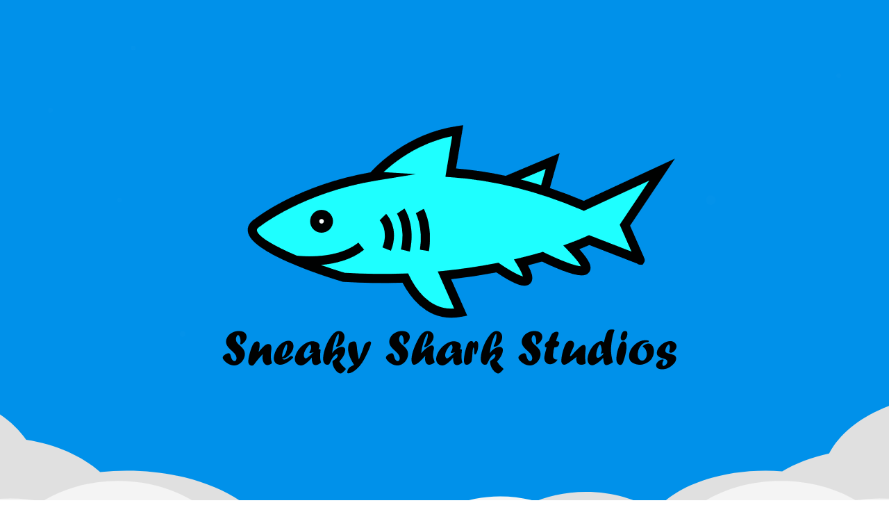

--- FILE ---
content_type: text/html; charset=utf-8
request_url: https://sneakysharkstudios.com/
body_size: 1790
content:
<!doctype html><html class="no js" lang="en"><head><meta charset="utf-8"><meta http-equiv="X-UA-Compatible" content="IE=edge"><meta name="viewport" content="width=device-width,initial-scale=1,maximum-scale=1"><meta name="google-site-verification" content=""><meta name="theme-color" content="#48355B"><meta property="og:title" content="Sneaky Shark Studios"/><meta property="og:description" content="We make apps, games and work with real time data!"/><meta property="og:url" content="https://sneakysharkstudios.com"/><meta property="og:type" content="website"/><meta property="og:image" content="https://sneakysharkstudios.com/SneakySharkLogo-2048-1152-og.png"/><title>Sneaky Shark Studios</title><link rel="apple-touch-icon" sizes="180x180" href="/apple-touch-icon.png"><link rel="icon" type="image/png" sizes="32x32" href="/favicon-32x32.png"><link rel="icon" type="image/png" sizes="16x16" href="/favicon-16x16.png"><link rel="manifest" href="/site.webmanifest"><link rel="stylesheet" href="css/style-blue.css"><script defer="defer" src="/static/js/main.6879d2a9.js"></script></head><body class="animate-in"><header class="purple" id="main-header"><section class="bg"><div class="row"><div class="small-16 columns"><div class="stars"><img class="animated infinite flash" src="stars-home.svg" alt=""></div></div></div></section><section class="identity"><div class="row"><div class="small-16 columns"><img class="rocket center-image animated bounceInUp" src="SneakySharkLogo_t1.png" alt="rocket"></div></div></section></header><section id="apps"><div class="row" id="apps-div"></div></section><div id="contact"><div class="row"><div class="small-16 columns"><a class="button expanded rounded uppercase" href="mailto:sneakysharkstudios@gmail.com?Subject=Hello">Get in Touch</a></div></div><div class="row"><div class="small-16 columns"><ul class="social center-list"><li><a href="https://www.facebook.com/Sneaky-Shark-Studios-271488193744040/"><svg viewbox="0 0 37 37" width="35.992" xmlns="http://www.w3.org/2000/svg" fill-rule="evenodd" clip-rule="evenodd" stroke-linejoin="round" stroke-miterlimit="1.414"><path d="M15.466 7.853c-1.642 0-3.235.263-4.309.787-1.074.525-1.848 1.453-2.249 2.287-.4.834-.599 1.85-.599 3.543v1.608H5.617v4.215h2.692v14h5.754v-14h3.588l.994-4.215h-4.582v-1.512c0-1.024.185-1.716.557-2.077.372-.36 1.11-.576 1.967-.576.87 0 1.568.406 2.447.919l1.048-3.965c-1.614-.455-2.932-1.014-4.616-1.014m17.876 29.054H2.908c-1.531 0-2.772-1.127-2.772-2.659V3.681A2.773 2.773 0 0 1 2.908.907h30.434a2.773 2.773 0 0 1 2.772 2.774v30.567c0 1.532-1.241 2.659-2.772 2.659" fill="#cfdde4"></path></svg></a></li><li><a href="https://www.instagram.com/sneakysharkstudios/"><svg viewbox="0 0 37 37" width="35.992" xmlns="http://www.w3.org/2000/svg" fill-rule="evenodd" clip-rule="evenodd" stroke-linejoin="round" stroke-miterlimit="1.414"><path d="M32.008 15.982h-3.317c.256.932.393 1.913.393 2.925 0 6.088-4.935 11.023-11.023 11.023S7.038 24.995 7.038 18.907c0-1.012.137-1.993.393-2.925H4.114v15.072a1.8 1.8 0 0 0 1.799 1.8h24.296a1.8 1.8 0 0 0 1.799-1.8V15.982zm0-9.223a1.8 1.8 0 0 0-1.799-1.799h-3.6a1.8 1.8 0 0 0-1.799 1.799v3.6a1.8 1.8 0 0 0 1.799 1.799h3.6a1.8 1.8 0 0 0 1.799-1.799v-3.6zm-13.947 5.174a6.97 6.97 0 0 0-6.325 4.049h-.006l-.03.078a6.353 6.353 0 0 0-.181.452c-.027.072-.056.144-.081.218a7.455 7.455 0 0 0-.134.477c-.018.076-.041.149-.057.226-.037.17-.062.343-.086.517-.01.071-.025.139-.033.211a6.973 6.973 0 0 0 6.933 7.719 6.973 6.973 0 0 0 6.933-7.719c-.008-.072-.023-.14-.033-.211a6.795 6.795 0 0 0-.086-.517c-.016-.077-.039-.15-.057-.226a7.455 7.455 0 0 0-.134-.477c-.025-.074-.054-.146-.081-.218a6.345 6.345 0 0 0-.18-.452c-.012-.026-.02-.052-.031-.078h-.006a6.97 6.97 0 0 0-6.325-4.049m13.497 24.97H4.564a4.499 4.499 0 0 1-4.499-4.499V5.41A4.499 4.499 0 0 1 4.564.911h26.994a4.499 4.499 0 0 1 4.499 4.499v26.994a4.499 4.499 0 0 1-4.499 4.499" fill="#cfdde4"></path></svg></a></li><li><a href="https://itunes.apple.com/tt/developer/jan-jaso/id1454089115?mt=8"><svg viewbox="0 0 37 42" width="36" xmlns="http://www.w3.org/2000/svg" fill-rule="evenodd" clip-rule="evenodd" stroke-linejoin="round" stroke-miterlimit="1.414"><path d="M18.751 9.815c-.334-2.366.917-4.824 2.346-6.368C22.694 1.707 25.386.414 27.61.331c.285 2.41-.758 4.829-2.301 6.571-1.545 1.738-4.077 3.093-6.558 2.913m12.125 12.383c.06 6.224 5.866 8.294 5.933 8.323-.052.142-.929 2.952-3.063 5.853-1.843 2.508-3.752 5.003-6.764 5.054-2.962.052-3.913-1.634-7.299-1.634-3.384 0-4.442 1.583-7.243 1.686-2.905.103-5.121-2.707-6.978-5.205-3.8-5.11-6.701-14.44-2.802-20.736 1.932-3.129 5.392-5.109 9.146-5.161 2.855-.047 5.551 1.792 7.294 1.792 1.747 0 5.023-2.211 8.466-1.887 1.44.056 5.487.541 8.084 4.076-.207.126-4.83 2.626-4.774 7.839" fill="#cfdde4"></path></svg></a></li><li><a href="https://play.google.com/store/apps/developer?id=Sneaky+Shark+Studios"><svg viewbox="0 0 37 40" width="36" xmlns="http://www.w3.org/2000/svg" fill-rule="evenodd" clip-rule="evenodd" stroke-linejoin="round" stroke-miterlimit="1.414"><g fill="#cfdde4" fill-rule="nonzero"><path d="M6.731.835A3.86 3.86 0 0 0 3.745.319l17.763 17.763 5.757-5.757L6.731.835zM1.54 1.763a3.86 3.86 0 0 0-.78 2.323v31.641c0 .856.285 1.664.78 2.323l18.144-18.144L1.54 1.763zM34.779 16.529l-5.174-2.895-6.273 6.272 6.273 6.273 5.175-2.895a3.826 3.826 0 0 0 1.98-3.378c0-1.42-.74-2.682-1.981-3.377zM21.508 21.731L3.746 39.493c.291.068.587.105.884.105.732 0 1.462-.208 2.101-.62l20.534-11.49-5.757-5.757z"></path></g></svg></a></li></ul></div></div></div><footer class="main-footer"><div class="row"></div><div class="copyright"><div class="row"><div class="small-16 columns"><p class="text-center copy">Copyright &copy; <a href="https://sneakysharkstudios.com/">Sneaky Shark Studios </a>&bull; <span class="date"></span> &bull; All Rights Reserved</p></div></div></div></footer><script src="js/app-min.js"></script><script src="js/functions.js"></script><script>window.addEventListener("beforeunload",(function(){document.body.classList.add("animate-out")}))</script><script src="/__/firebase/7.4.0/firebase-app.js"></script><script src="/__/firebase/7.4.0/firebase-analytics.js"></script><script src="/__/firebase/init.js"></script></body></html>

--- FILE ---
content_type: text/javascript; charset=utf-8
request_url: https://sneakysharkstudios.com/js/functions.js
body_size: 1
content:
jQuery(document).ready(function() {
  /*
    START STRICT MODE
  */
  'use strict';

  // ---
  // FOOTER COPYRIGHT YEAR
  // ---
  var currentYear = (new Date).getFullYear();
  $('span.date').text(currentYear);

  // ---
  // SCREENSHOTS SLIDER
  // ---
  // $('.iad-slider').slick({
  //   infinite: true,
  //   slidesToShow: 3,
  //   slidesToScroll: 3,
  //   responsive: [
  //     {
  //       breakpoint: 768,
  //       settings: {
  //         arrows: false,
  //         slidesToShow: 2,
  //         slidesToScroll: 2
  //       }
  //     },
  //     {
  //       breakpoint: 480,
  //       settings: {
  //         arrows: false,
  //         slidesToShow: 1,
  //         slidesToScroll: 1
  //       }
  //     }
  //   ],
  //   dots: false,
  //   arrows: true,
  //   nextArrow: '<div class="slick-next"></div>',
  //   prevArrow: '<div class="slick-prev"></div>',
  //   autoplay: false,
  //   draggable: true
  // });

  //refresh the slider when changing tabs
  // $(".tabs").on('change.zf.tabs', function(event, tab) {
  //   $(".iad-slider").slick("setPosition");
  // });

  // ---
  // DEMO ONLY - SAFE TO DELETE
  // ---
  //$(".switchred").click(function() { $("link[rel=stylesheet]").attr({href : "assets/stylesheets/style-red.css"}); })
  //$(".switchblue").click(function() { $("link[rel=stylesheet]").attr({href : "assets/stylesheets/style-blue.css"}); })
  //$(".switchoriginal").click(function() { $("link[rel=stylesheet]").attr({href : "assets/stylesheets/style-min.css"}); })

});


--- FILE ---
content_type: image/svg+xml
request_url: https://sneakysharkstudios.com/button-google-playstore-icon.svg
body_size: 10
content:
<svg viewBox="0 0 39 39" width="37.975" height="37.975" xmlns="http://www.w3.org/2000/svg" xmlns:serif="http://www.serif.com/" fill-rule="evenodd" clip-rule="evenodd" stroke-linejoin="round" stroke-miterlimit="1.414"><g serif:id="STORE ICON"><path d="M38.218 8.105A7.598 7.598 0 0 0 30.623.51H7.838A7.598 7.598 0 0 0 .243 8.105V30.89a7.599 7.599 0 0 0 7.595 7.595h22.785a7.599 7.599 0 0 0 7.595-7.595V8.105z" fill="#48355b"/><g fill="#fff" fill-rule="nonzero"><path d="M13.261 8.447a2.233 2.233 0 0 0-1.73-.299L21.823 18.44l3.336-3.336-11.898-6.657zM10.253 8.984c-.287.382-.452.85-.452 1.346v18.334c0 .495.165.964.452 1.346l10.513-10.513L10.253 8.984zM29.512 17.54l-2.998-1.677-3.634 3.634 3.635 3.634 2.998-1.677a2.218 2.218 0 0 0 1.147-1.957c0-.823-.429-1.555-1.148-1.957zM21.823 20.554L11.531 30.846a2.242 2.242 0 0 0 1.73-.299l11.898-6.657-3.336-3.336z"/></g></g></svg>


--- FILE ---
content_type: image/svg+xml
request_url: https://sneakysharkstudios.com/clouds.svg
body_size: 480
content:
<svg xmlns:serif="http://www.serif.com/" xmlns="http://www.w3.org/2000/svg" viewBox="0 0 1303 386" width="1737" height="515" fill-rule="evenodd" clip-rule="evenodd" stroke-linejoin="round" stroke-miterlimit="1.414"><path d="M1173.757 88.945C1175.444 39.652 1231.754 0 1302.047 0l.953.002v248.873H0V.002L.961 0C71.035 0 127.21 39.407 129.233 88.487c31.086 9.378 56.215 26.224 70.426 47.174 32.32 4.98 60.402 17.565 79.94 34.832a276.943 276.943 0 0 1 28.871-1.496c73.1 0 134.995 28.238 155.41 67.036 14.402-4.993 30.704-7.809 47.963-7.809 18.73 0 36.329 3.316 51.597 9.13 18.988-19.323 51.357-32.059 88.063-32.059 25.453 0 48.82 6.124 67.086 16.322 19.25-17.989 50.448-29.691 85.634-29.691 29.109 0 55.488 8.009 74.631 20.961 19.76-25.787 65.884-43.89 119.573-43.89 6.052 0 12.007.23 17.839.675 14.526-8.664 31.718-15.318 50.627-19.32 16.666-31.532 57.24-55.362 106.863-61.407z" fill="#e0e0e0"/><path d="M1146.18 200.692c21.326-42.17 83.606-72.712 156.793-72.712l.027.003v207.77L0 334.448V128.106h.062c73.903 0 136.6 30.547 158.128 72.723a169.178 169.178 0 0 1 24.567-1.779c11.72 0 23.09 1.191 33.922 3.428 22.686-14.029 51.289-22.4 82.358-22.4 44.033 0 83.112 16.814 107.41 42.717 1.605-.054 3.219-.081 4.841-.081 21.504 0 41.605 4.765 58.685 13.026 19.85-13.936 46.03-22.411 74.706-22.411 28.422 0 54.391 8.325 74.176 22.041 20.21-23.333 54.265-38.667 92.838-38.667 33.773 0 64.082 11.755 84.666 30.34 19.353-8.683 42.309-13.714 66.916-13.714 16.678 0 32.598 2.311 47.152 6.505 22.368-23.944 60.804-39.756 104.43-39.756 30.738 0 58.9 7.85 80.682 20.864a169.013 169.013 0 0 1 26.143-2.018c8.367 0 16.555.607 24.497 1.768z" fill="#f4f4f4"/><path serif:id="clouds-1" d="M1146.18 285.696c21.326-42.17 83.389-72.712 156.576-72.712l.244 173.178H0V213.11l.076.001c73.903 0 136.523 30.547 158.052 72.722a169.317 169.317 0 0 1 24.567-1.779c11.72 0 23.154 1.192 33.987 3.429 22.685-14.029 51.288-22.401 82.357-22.401 44.033 0 83.112 16.815 107.41 42.717 1.605-.054 3.219-.081 4.841-.081 21.504 0 41.605 4.766 58.685 13.027 19.85-13.936 46.029-22.411 74.706-22.411 28.422 0 54.391 8.325 74.176 22.041 20.209-23.333 54.264-38.667 92.837-38.667 33.773 0 64.082 11.754 84.666 30.34 19.353-8.683 42.309-13.714 66.916-13.714 16.678 0 32.598 2.311 47.152 6.504 22.368-23.943 60.804-39.756 104.429-39.756 30.739 0 58.901 7.85 80.682 20.864a169.011 169.011 0 0 1 26.143-2.018c8.367 0 16.555.607 24.497 1.769z" fill="#fff"/></svg>

--- FILE ---
content_type: image/svg+xml
request_url: https://sneakysharkstudios.com/graphic.svg
body_size: 149
content:
<svg viewBox="0 0 221 15" width="220" height="14.863" xmlns="http://www.w3.org/2000/svg" fill-rule="evenodd" clip-rule="evenodd" stroke-linejoin="round" stroke-miterlimit="1.414"><path d="M110.116.154l1.125-.007.004.32c.261 8.432 10.368 15.131 18.503 10.787 3.368-1.798 5.808-5.178 6.478-8.979l.271-1.63h1.72c1.117 6.73 6.677 12.487 13.453 12.067 5.563-.344 10.607-4.669 11.623-10.437l.27-1.63h1.721c1.117 6.73 6.677 12.487 13.453 12.067 5.564-.344 10.607-4.669 11.623-10.437l.27-1.63h1.721c1.121 6.751 6.647 12.575 13.607 12.057 6.241-.465 11.608-6.119 11.649-12.555l2.25.014c-.044 7.048-5.628 13.616-12.643 14.663-6.311.942-12.989-2.603-15.716-8.583 0 0-1.598 3.202-3.86 5.151-6.887 5.933-19.126 3.796-23.207-5.151 0 0-1.598 3.202-3.86 5.151-6.892 5.938-19.126 3.796-23.207-5.151 0 0-1.396 2.832-3.316 4.658-5.56 5.291-15.391 5.202-20.842-.388a14.79 14.79 0 0 1-3.133-4.841c-1.998 4.685-6.355 8.39-11.474 9.154-6.312.942-12.99-2.603-15.717-8.583 0 0-1.598 3.202-3.86 5.151-6.893 5.938-19.127 3.796-23.207-5.151 0 0-1.598 3.202-3.86 5.151-6.892 5.938-19.127 3.796-23.207-5.151 0 0-1.351 2.789-3.316 4.658-5.56 5.291-15.39 5.202-20.842-.388C1.927 7.781.399 4.018.375.161l2.25-.014c.001.16.001.16.004.319C2.89 8.9 12.997 15.598 21.133 11.254c3.365-1.797 5.808-5.178 6.477-8.979l.271-1.63h1.72c1.118 6.729 6.677 12.487 13.453 12.067 5.573-.345 10.623-4.758 11.623-10.437l.271-1.63h1.72c1.117 6.729 6.677 12.487 13.453 12.067 5.584-.346 10.623-4.758 11.623-10.437l.271-1.63h1.72c1.121 6.751 6.647 12.575 13.608 12.057 6.24-.465 11.608-6.119 11.648-12.555l1.125.007z" fill="#48355b"/></svg>


--- FILE ---
content_type: image/svg+xml
request_url: https://sneakysharkstudios.com/button-appstore-icon.svg
body_size: 54
content:
<svg viewBox="0 0 39 39" width="37.975" height="37.975" xmlns="http://www.w3.org/2000/svg" xmlns:serif="http://www.serif.com/" fill-rule="evenodd" clip-rule="evenodd" stroke-linejoin="round" stroke-miterlimit="1.414"><g serif:id="STORE ICON"><path d="M38.652 8.105A7.598 7.598 0 0 0 31.057.51H8.272A7.599 7.599 0 0 0 .677 8.105V30.89a7.6 7.6 0 0 0 7.595 7.595h22.785a7.599 7.599 0 0 0 7.595-7.595V8.105z" fill="#48355b"/><path d="M24.656 26.856h-9.983V11.934h9.983v14.922zm-4.992 3.283a1.32 1.32 0 1 1 0-2.638 1.32 1.32 0 0 1 0 2.638zM24.23 7.4h-9.131a1.982 1.982 0 0 0-1.982 1.982v20.23c0 1.095.887 1.982 1.982 1.982h9.131a1.982 1.982 0 0 0 1.983-1.982V9.382A1.982 1.982 0 0 0 24.23 7.4z" fill="#fff" fill-rule="nonzero"/></g></svg>


--- FILE ---
content_type: image/svg+xml
request_url: https://sneakysharkstudios.com/stars-home.svg
body_size: -149
content:
<svg viewBox="0 0 1147 442" width="1146" height="440" xmlns="http://www.w3.org/2000/svg" fill-rule="evenodd" clip-rule="evenodd" stroke-linejoin="round" stroke-miterlimit="1.414"><circle cx="430.745" cy="3087.03" r="6.975" fill="#fff" transform="matrix(.47699 0 0 .47699 938.06 -1428.496)"/><circle cx="430.745" cy="3087.03" r="6.975" fill="#fff" transform="translate(-107.902 -2805.783)"/><circle cx="430.745" cy="3087.03" r="6.975" fill="#fff" transform="translate(527.935 -2863.053)"/><circle cx="430.745" cy="3087.03" r="6.975" fill="#fff" transform="matrix(.61461 0 0 .61461 -70 -1479.79)"/><circle cx="430.745" cy="3087.03" r="6.975" fill="#fff" transform="matrix(.47699 0 0 .47699 -101.942 -1248.495)"/><circle cx="430.745" cy="3087.03" r="6.975" fill="#fff" transform="matrix(.47699 0 0 .47699 701.746 -1034.768)"/><circle cx="430.745" cy="3087.03" r="6.975" fill="#fff" transform="matrix(.47699 0 0 .47699 -201.942 -1378.5)"/><circle cx="430.745" cy="3087.03" r="6.975" fill="#fff" transform="matrix(.47699 0 0 .47699 -81.942 -1468.501)"/><circle cx="430.745" cy="3087.03" r="6.975" fill="#fff" transform="matrix(.47699 0 0 .47699 601.746 -1164.772)"/></svg>


--- FILE ---
content_type: text/javascript; charset=utf-8
request_url: https://sneakysharkstudios.com/__/firebase/init.js
body_size: -54
content:
if (typeof firebase === 'undefined') throw new Error('hosting/init-error: Firebase SDK not detected. You must include it before /__/firebase/init.js');
firebase.initializeApp({
  "apiKey": "AIzaSyCsXD8k7ObNEbu5kigFD3nJ0yAB737JIO0",
  "appId": "1:998943333894:web:5fccafa4892b8c5144ed87",
  "authDomain": "sneaky-shark-studios.firebaseapp.com",
  "databaseURL": "https://sneaky-shark-studios.firebaseio.com",
  "measurementId": "G-CSTNL7J8TH",
  "messagingSenderId": "998943333894",
  "projectId": "sneaky-shark-studios",
  "storageBucket": "sneaky-shark-studios.firebasestorage.app"
});